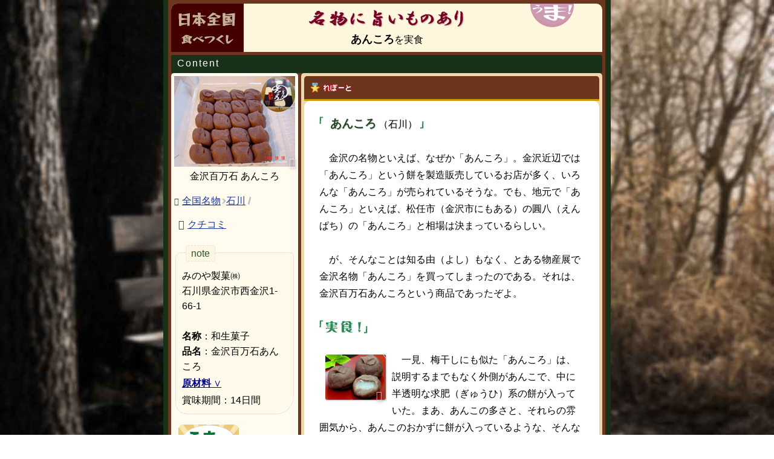

--- FILE ---
content_type: text/html; charset=UTF-8
request_url: https://tavitan.com/meib/p_ankoro.html
body_size: 3124
content:
<!DOCTYPE HTML PUBLIC "-//W3C//DTD HTML 4.01 Transitional//EN" "https://www.w3.org/TR/html4/loose.dtd">
<html lang=ja>
<head prefix="og: https://ogp.me/ns#">
<meta name="robots" content="max-image-preview:large">
<meta http-equiv="Content-Type" content="text/html; charset=UTF-8">
<meta name="keywords" content="餅・だんご">
<title>あんころ（石川県の名物）：実食レポート</title>
<meta name="description" content="石川県の名物＞あんころの実食レビューを紹介しております。">
<meta http-equiv="Content-Style-Type" content="text/css">
<link rel="stylesheet" href="/style_m.css?1755989760">
<link rel="stylesheet" href="/meib/style0.css?1751695740">
<meta name = "viewport" content = "width=device-width,initial-scale=1">
<meta property="og:type" content="article">
<meta property="og:image:width" content="640">
<meta property="og:image:height" content="480">
<meta property="fb:app_id" content="566746308448644">
<meta name="twitter:card" content="summary_large_image">
<meta name="twitter:site" content="@tabeyato1">
<meta property="og:title" content="あんころ（石川県の名物）：実食レポート">
<meta property="og:description" content="石川県の名物＞あんころの実食レビューを紹介しております。">
<meta property="og:image" content="https://tavitan.com/meib/photo/ankoro_b.jpg">
<meta property="og:url" content="https://tavitan.com/meib/p_ankoro.html">
<link rel="canonical" href="https://tavitan.com/meib/p_ankoro.html">
<script src="https://ajax.googleapis.com/ajax/libs/jquery/3.6.3/jquery.min.js"></script>
<meta name="author" content="佐藤 キュウ">
<link rel="icon" href="/meib/favicon.ico">
</head>
<body>
<div id="fixed-b"></div>

<center>
<table class="tb_top" cellpadding="5">
 <tr>
    <td class="waku"></td>
  <td align="center" bgcolor="#6B351E">
   <table id="top" cellspacing="0" cellpadding="0" width="100%" border="0">
    <tr>
<td class="top_lf" bgcolor="#fff7dd" align="center"><a href="./"><img src="mba.png" alt="名物に旨いものあり" border="0"></a></td>
<td class="td0" bgcolor="#fff7dd" align="center" valign="middle"><img src="mba_zen.png" width="260" height="30" border="0"><br>
<span class="b0">あんころ</span></td>
<td class="maru_2a" bgcolor="#fff7dd" align="center">
</td>
    </tr>
   </table>

      <div id=bar4><span>Content</span></div>
<table cellspacing="0" cellpadding="0" width="100%">

          <tr valign=top>
            <td height="100%">
      <table cellspacing="0" cellpadding="5" width="100%" height="100%" border="0">
       <tr>

     <td class="td_rt" valign="top" bgcolor="#fff7dd" width="200"><a href="/meib/photo/ankoro_b.jpg" data-lightbox="gr1" data-title="金沢百万石あんころ" data-alt="金沢百万石あんころ"><img loading="lazy" src="jpg/ankoro.jpg"></a>
        <span id="td4_w">金沢百万石 あんころ</span><table id="nabi" border="0" cellpadding="5"><tr>
<td class="td6"><a href="./" class="home">全国名物</a><span class="kagi"></span><a href="j_ishikawa.html">石川</a><span class="kagi kagi4"></span>
 <span class="kagi3">/</span> <a href="javascript:goto('/komi2/meib/arc/post_6.html');" class="kuchi">クチコミ</a>
</td>
</tr><tr>
<td class="td5">みのや製菓㈱<br>
            石川県金沢市西金沢1-66-1<br>
                  <br>
                  <b>名称</b>：和生菓子<br>
                  <b>品名</b>：金沢百万石あんころ<br>
            <input id="acd-check2" class="acd-check" type="checkbox">
<label class="acd-label" for="acd-check2" style="display: inline-block;"><b>原材料</b></label>
<div class="acd-content">
<p>
：小豆、水飴、砂糖、もち粉
</p>
</div>
            <br>
            賞味期間：14日間</td>
</tr><tr>
            <td class="td7"><span id="uma" class="m1" title="うまっ"></span></td>
          </tr></table>
        </td>
<td class="td_ch"></td>
        <td class="td1" bgcolor="#efd7ad" width="100%">
         <table cellspacing="0" width="100%" height="100%" border="0">
          <tr>
           <td class="bar3"><div id="ico3" class="m1"><span></span></div></td>
          </tr>
          <tr>
              <td class="td2" bgcolor="#ffffff">
<div><span id="j_s_1" class="m1"></span><h1 class="b2">あんころ</h1> <span>（石川）</span><span id="j_s_2" class="m1"></span></div>
<br>
                　金沢の名物といえば、なぜか「あんころ」。金沢近辺では「あんころ」という餅を製造販売しているお店が多く、いろんな「あんころ」が売られているそうな。でも、地元で「あんころ」といえば、松任市（金沢市にもある）の圓八（えんぱち）の「あんころ」と相場は決まっているらしい。<br>
                <br>
                　が、そんなことは知る由（よし）もなく、とある物産展で金沢名物「あんころ」を買ってしまったのである。それは、金沢百万石あんころという商品であったぞよ。<br>
                <br>
            <div id="j_s" class="m1" title="「実食」"><span></span></div><br>
<a href="/meib/photo/ankoro2_b.jpg" class="gazo2" data-lightbox="gr1" data-title="あんころ②" data-alt="あんころ②"><img loading="lazy" src="jpgs/ankoro2_s.jpg"></a>
                　一見、梅干しにも似た「あんころ」は、説明するまでもなく外側があんこで、中に半透明な求肥（ぎゅうひ）系の餅が入っていた。まあ、あんこの多さと、それらの雰囲気から、あんこのおかずに餅が入っているような、そんな主従逆転した感もある。で、普通に旨く、特に変わった様子はない。簡単に言うと、この地方に多い羽二重餅（はぶたえもち）を、<ruby>餡<rt>あん</rt></ruby>子でくるんだ和菓子という風合いかな～。<br>
                <br>
<a href="/meib/photo/ankoro3_b.jpg" class="gazo2" data-lightbox="gr1" data-title="圓八のあんころ" data-alt="圓八のあんころ"><img loading="lazy" src="jpgs/ankoro3_s.jpg"></a>
                　うーん、これは圓八の「あんころ」を食べてみないと「あんころ」を食べたことにならんかも。圓八の方は賞味期限が当日限りなので、なかなか手に入らない。おそらく（添加物なしの）本物の餅を使っているとか、そういうことなんだろうね～。‥ちなみに、その後クール便にて販売されるようになったけど。</td></tr>
<tr>
<td bgcolor="#ffffff" align="center">
<div id="share"><script src="/meib/z_sns.js"></script></div>
</td>
</tr>
<tr>
<td class="td3">
<span class="cm1"></span>
</td>
          </tr>
</table>
        </td>
       </tr>
      </table>
</td>
</tr>
</table>
    </td>
    <td class="waku"></td>
 </tr>
<tr>
    <td class="waku"></td>
    <td class="tds2" align="center"><script id="foot" src="/js/footer_me.js"></script></td>
    <td class="waku"></td>
</tr>
<tr>
    <td class="waku"></td>
    <td class="tds1" align="center"><script src="/js/ken_me.js"></script></td>
    <td class="waku"></td>
  </tr>
<tr>
    <td class="waku"></td>
    <td class="tds2" align="center"><span class="cop1">&copy;名物に旨いものあり<span id="qq1">04</span><span id="qq2">10</span> , 24rw , Update:2025/07/04</span></td>
    <td class="waku"></td>
</tr>
  <tr>
    <td class="waku"></td>
    <td class="tds3"><span class="cm2"></span><!-- <script src="/meib/af/c_ankoro.js?1718506200"></script> --></td>
    <td class="waku"></td>
  </tr>
</table>
<table class="bcm2">
  <tr>
    <td><script src="/meib/z_cm300_me.js"></script></td>
  </tr>
</table>
</center>
<img src="/cgi/klist3/lime.cgi?9" width="1" height="1">
<script src="/js/lib.js?1755150840"></script>
<script src="/js/so_b.js?1761903540"></script>
<noscript><div class="noscript-message"></div></noscript>
</body>
</html>


--- FILE ---
content_type: text/css
request_url: https://tavitan.com/meib/style0.css?1751695740
body_size: 5624
content:
@charset "utf-8";
/* 個別ページ用 */
[target="_blank"]:after, [class^="fa-"]:before, [class*=" fa-"]:before, .fa-q0:after, .home, .home2, .kuchi, .cart font {
  font-family: 'icomoon' !important;
  font-style: normal;
  font-weight: normal;
  font-variant: normal;
  text-transform: none;
  -webkit-font-smoothing: antialiased;
  -moz-osx-font-smoothing: grayscale;
}
a:not(.sb-link):not(.pin>a)[target="_blank"]:after, .fa-q0:after {content: "\e900";padding-left: 3px;}
.subm4 a[href*="javascript:goto2("]::after {color: #fff;}

.title-overlay {margin: 0 auto; font-style: italic; line-height: 130%;
    color: rgba(5, 102, 5, 0.5);
    position: fixed; top: 0; left: 110px; width: auto;
    text-align: center; padding: 10px; font-size: 20px;
    font-weight: bold; z-index: 5; display: none;
}

.home::before {font-size: 80%; content: "\e910";color: #2B532B; margin:5px 5px 5px -7px; display: inline-block;}
.home2::before {content: "\e910";color: #2B532B; margin:5px 5px 5px 0; display: inline-block;}
.kuchi {position: relative;}
.kuchi::before {content: "\e904";color: #2B532B; margin:5px 5px 5px 0; display: inline-block;}
.kagi4 {display: none;}
@media screen and (max-width: 768px) {
  .kagi3 {display: none;}
  .kagi4 {display: inline-block; font-weight: bolder;}
  .home::before {margin:5px 5px 5px -3px;}
}
.cart font::before {content: "\e907";color: #2B532B; margin-right:5px; display: inline-block;}
.gazo2, .gazo3 {float: left;margin:5px 10px 5px 10px;}
.gazo2 img {border-radius:3px; width: 100px; height: 75px; text-align: left; box-shadow: 1px 1px 1px 1px #d9d9d9;}
.gazo3 img {border-radius:3px; text-align: left;}

.waku7 { margin: 0 auto;}
.waku7, .waku7 a { max-width: 110px !important; /*max-width: 95% !important;*/}
.waku7 > span { padding: 0; line-height: 120%;}
.waku7 a {margin: 0 auto; text-align: center;}
.waku7 a span {display: inline !important; padding: 0; line-height: 120%;}
.waku7 a img {display: block !important; margin: 0 auto; border-radius: 0 0 5px 5px;}
.waku7 > span {color: #aaa;}

#nezu01 {display: none;}
@media screen and (max-width: 768px) {
  #nezu01 {text-align: right; margin-top: 10px; display: block;}
  #nezu01 img {width:140px; height:48px; border: 0; background-color: inherit;}
}

#head1 > span { margin: 10px 0 0 20px; display: inline-block;}
@media screen and (max-width: 768px) {
  .waku7 { margin: 0 3px;}
  .kuchi {float: right; margin-top:5px; padding: 0 !important;}
  .kuchi::before {margin: 0 3px 0 0;}
  #head1 > span { margin:10px 0 0 0; padding-left:20px;text-indent:-10px;}
}
.gdmy3 {width: 1px;height: 1px;}
@media screen and (max-width: 768px) {#c_cm_me {width:100%; height: 350px; margin-bottom: 10px;}}

#qq1::before { content: " , 初回発行:20"; }
#qq1::after { content: "/"; }
#qq2::after { content: " ちゅーざえもん"; }

.tsuika a {padding: 0;}

#share { height: 52px; margin-bottom: 20px;}

/*アコーディオン*/
.acd-check { display: none; }
.acd-label {
  display: block; text-decoration: underline;
  padding: 3px 0; color: darkblue;
}
.acd-content {
  line-height: 180%; height: 0; opacity: 0;
  transition: .5s; display: none; visibility: hidden;
}
.acd-content p { background-color: #f9ead1; margin-block-start: 0px; margin-bottom: -5px; border-radius: 3px; line-height: 130%; font-size: 90%; padding: 5px;}
.acd-check:checked + .acd-label + .acd-content {
  opacity: 1; display: inline; visibility: visible;
}
.acd-check:checked + .acd-label::after {content: ' ∧';}
.acd-check + .acd-label::after {content: ' ∨';}
/*↑アコーディオン*/

.tsuika {padding:20px 0 10px 0;background-color: #fff; width: 100%;height: 100%; border-radius: 10px 10px 20px 30px;}
.tsuika2 { border-radius: 10px 10px 30px 20px !important;}
.tsuika th {padding: 0 0 10px 20px;}
.tsuika .nw {vertical-align: bottom;padding-bottom: 25px;}
.tds1 { background-color:rgba(107,53,30,.9);}
.nw a {
  border-radius: 5px 5px 0 0; display: block;/* max-width: 100px;*/
}
@media screen and (max-width: 768px) {
  .tsuika .nw {line-height: 120%;}
  .tds1 { padding: 5px 1px 1px 1px;}
  .tds1 a { padding: 0;}
  .tsuika th {padding: 0 0 20px 20px;}
  #share { margin-bottom: 10px;}
}

#hh0 {font-size: 130%; display: inline;color:white;}
#hh0a {font-size: 110%; display: inline;}
#hh1 {font-size: 105%; display: inline;letter-spacing: .1em;}
#hh1a, .hh1a {font-size: 120%; display:inline;}

@media screen and (max-width: 768px) { .kesu, #kesu { display:none; } }
.dasu, #dasu { display:none; }
@media screen and (max-width: 768px) { .dasu, #dasu { display:inline; } }

body{
  -webkit-text-size-adjust: 100%; margin: 0;
}
/* @media screen and (min-width: 740px) {
  body{ background-image : url("/meib/img/back.jpg"); background-position:top center;
  background-size: cover;
  background-attachment: fixed;
  }
} */
@media screen and (min-width: 740px) {
  #fixed-b { position: fixed; top: 0; left: 0; width: 100vw; height: 100vh; z-index: -1;
    background-image: url('/meib/img/back.jpg');
    background-size: cover;
  }
}

td { line-height: 180%;}
.ul { background: linear-gradient(transparent 60%, #ff0 0%); }

.tensu {background-color:#aa8e69; width:fit-content; line-height: 100%; margin-top:3px; font-size: 13px; color: #fff; font-family: initial; padding: 2px; margin-left: 0px; margin-right: auto;}

#tensen td {
  border-width : 1px 1px 1px 1px;
  border-style : dotted dotted dotted dotted;
  border-color : silver silver silver silver;
}
.subm4 { width:90%; font-size: medium;
  border-radius:0 10px 20px 30px;
  margin: 20px 0 20px 0;
  padding: 1em;
  position: relative;
  background-color: rgba(255,255,255,0.05);
}
.subm4 a {background-image: linear-gradient(90deg, rgba(255,255,255,0.0) 95%, rgba(138, 94, 76, 0.8) 100%) !important; white-space: nowrap;}

.subm4 a:visited, .subm4 a:active, .subm4 a:link { color: #fff;
  text-shadow:1px 1px 0 rgba(255,255,255,0.05), -1px -1px 0 rgba(255,255,255,0.05),
  -1px 1px 0 rgba(255,255,255,0.05), 1px -1px 0 rgba(255,255,255,0.05),
   0px 1px 0 rgba(255,255,255,0.05),  0-1px 0 rgba(255,255,255,0.05),
  -1px 0 0 rgba(255,255,255,0.05), 1px 0 0 rgba(255,255,255,0.05);
   }
.subm4 a:hover { color: #800000; }
.subm4::before { height: 23px;
  background-color: rgba(255,255,255,0.2);
  content: "SiteMap";
  left: 1em;
  padding: 5px 5px 0px 5px;
  position: absolute;
  top: -0.8em;
}
@media screen and (max-width: 768px) {
  .subm4 { width:auto; padding: 1em; line-height:200%;}
  .subm4::before { padding: 0px 5px 20px 5px; height: 10px; top: -1em;}
}
@media screen and (pointer: coarse) { .subm4 {line-height: 200%;}}
@media screen and (max-width: 768px) {
  .subm4 { display: flex; flex-wrap: wrap; justify-content: center; align-items: center;}
}

#top { background:linear-gradient(90deg,#6B351E 0%,#6B351E 5%,#fff7dd 6%,#fff7dd 94%,#6B351E 95%,#6B351E 100%);
  margin-bottom: 5.5px; margin-top: 0.5px; height: 100%;
}
#top, #top td { overflow: hidden;}
@media screen and (max-width: 768px) { #top { height:80px; margin:0 0 .5px 0;} }

#ue {
  border:1px solid #2b532b;
  padding:3px;
  border-radius: 3px;
  display: inline-block;
  vertical-align:-2px;
}
.kaku100 {
  background-color: rgba(255,255,255,0.2);
  padding: 10px 5px 10px 20px ;
}
#l1, #l2 {border-left: 4px solid #d44b22; padding-left: 6px; }
.ekiben { width:95%; }
#gr3 img { border-radius: 3px; margin-bottom: 30px; }
.orangi { width:95%; }
.ekiben td, .orangi td { padding:10px; }
@media screen and (max-width: 768px) {
  #gr3 {text-align: center; }
  .ekiben td { padding:0; }
  .orangi td { padding:10px 0; }
}

.tb_top { width:740px; border-collapse:collapse; }
@media screen and (max-width: 768px) {
  .tb_top tr:nth-child(1) .waku:nth-child(1) + td { padding: 0; }
}
@media screen and (min-width: 741px) {
  .tb_top {
    position: relative;
  }
  .tb_top::after {
    position: absolute;
    top: 10px;
    bottom: 10px;
    left: 0;
    right: 0;
    z-index: -1;
    content: '';
  }
}

#top td:nth-child(3) {
  background-repeat: no-repeat;
  background-image: url("/meib/img/post.png"); background-position: top 0% left -70%;
}
@media screen and (max-width: 600px) {
  #top td:nth-child(3) { width: 100px; background-position: top 0% center;}
}

.td_rt { border-top:0; background-color:#fffbee; width:200px; text-align:center; padding:5px; min-width:200px; border-radius:5px;}
.td_rt img:not(.td7 img) { box-shadow:0px 0px 0px 3px #f1f1f1; border-radius: 3px;}
.td_rt img:not(.td7 img, .kotei, .kotei img) {width:200px; height: 150px;}
@media screen and (max-width: 768px) {
  .td_rt img:not(.td7 img) {box-shadow:none; border-radius:5px; padding:4px; background-color:#ffffff; }
  table.tb_top table:nth-child(2) table:nth-child(1) {background-color: #fff;}
  .td_rt { padding: 10px 5px; width:calc(100% - 10px); display: block;
  background-color: #fff; border-radius:0 0 10px 10px;
  background-size: auto auto,auto auto;
  background-image : url("/meib/img/waku.png");
  background-position:top 50px center, 0px 0;
  background-repeat: no-repeat, repeat;
  }
  .td_rt > a { margin-top: 50px;
  }
  .td_rt a#modosi { margin-top: 35px !important; }
  .td_rt a:not(.nabi1):nth-child(n + 3) img:not(.kotei) { width:20px; height: 20px;}
}
#td4_w {padding: 5px 0; display: block; margin: 0 auto; line-height: 140%;}
.nabi1 {text-align: left; vertical-align: top; overflow: hidden; white-space: nowrap;}
@media screen and (max-width: 330px) {.nabi1 {width: 300px;}}
.td_ch { padding:2.5px; }
@media screen and (max-width: 768px) {
  #td4_w {width: 280px; max-height: 22px;}
  .td_ch { display:none; }
  .td1, .gr1, #gr1, .gr2, #gr2, #gr3 { width: 100%; display: block; }
}

#nabi { position: relative; }
#migi{float: right; padding: 10px 5px 0 5px;margin: 5px 0 20px 0; }

.top_lf { width:120px; border-radius: 10px 0 0 0; text-align: left;}
@media screen and (max-width: 500px) {.top_lf {display: none;}}
.top_lf img, .top_lf a img { width: 120px; height: 80px; vertical-align:middle;}
@media screen and (max-width: 400px) {
  .top_lf {max-width:100%; width:auto;}
  .top_lf img, .top_lf a img { width: 100px; height:80px;}
}

#top .td0 br {display: none;}
#top .td0 img {margin: 0 auto;}
#top .td0 #hh1 {line-height: 120%;}
#top .td0 {
    display: flex;
    flex-direction: column;
    justify-content: space-evenly;
    height: 80px;
    background-color: #fff7dd;
}
@media screen and (max-width: 400px) {
  .td0 {position: relative;}
/*  .td0::after {font-size: 12px; display: none;
    position: absolute;
    bottom: -7px;
    right: 3px;
    z-index: 1;
    content: 'を実食';
  }*/
/*  .td0 img {max-width: 90% !important;}*/
}
.td0a { background-image : url("/meib/img/migi.png");background-repeat : no-repeat;background-position : 100% 0; }
.td1 {background-color: #efd7ad; width: 100%; padding: 5px; border-radius:5px;}
.pad1 { padding: 5px; }
#bar4 {background-color: #193119; height: 30px; text-align: left; display: block; padding-left: 10px; border-radius: 3px;}
#bar4 > span {letter-spacing:2px; color: #fff;
    text-shadow: 1px 1px 0 #193119, -1px -1px 0 #193119, -1px 1px 0 #193119, 1px -1px 0 #193119, 0px 1px 0 #193119, 0-1px 0 #193119, -1px 0 0 #193119, 1px 0 0 #193119;
}
@media screen and (max-width: 768px) {
  .bar3 {border-radius: 10px 10px 0 0 !important; border-bottom:0 !important;}
  .td1 { padding:0px; margin-top:1px;}
  .td1 {border-radius: 10px;}
  .td1 > table:not(.maru0) {border-radius: 10px; background-color: #6B351E !important;}
  tr:has(#share) {background-color:#6B351E}
  td:has(> #share) {border-radius:0 0 10px 10px; background-color:#fff}
  #nabi { margin-left: auto; margin-right: auto; margin-bottom: 10px;}
  .pad1 { padding: 0; }
  .td1 > table > tbody > tr:last-child {display: none;}
}
.td2 {
  border-radius: 10px 10px 0 0;
  padding : 25px 25px 30px 25px;
}
.td2 > div:nth-child(1) { text-shadow: 1px 1px 0 rgba(0,0,0,.2);}
@media screen and (max-width: 768px) {
  .td2 {padding-bottom: 20px;}
  .td2 {border-top: 5px solid #cc9900}
  .tsui {border-top: 20px solid #fff !important; }
  .tsui div {text-align: left !important;}
  .tsui div.td5 {margin-top: 10px !important;}
  .td2 div:not(.acd-content), div#j_s { text-align: center; margin: 0 auto; }
}
@media screen and (max-width: 450px) {
  .td2 {padding-left: 10px; padding-right: 10px;}
}
.td2b {padding: 20px 5px;}
@media screen and (min-width: 769px) {
  .td2b {padding: 0 20px 20px 20px;}
}
.td3, .tds3 { display: none;}
.td3 {
  background-color: #ffffff; margin: 0; vertical-align: top;
  border-radius: 0 0 10px 10px;
  padding:10px 20px 35px 20px;
  line-height: 180%;
}
@media screen and (max-width: 768px) {
  .td3 {padding:10px 20px 0px 20px;}
}
.cm1, .cm2 {padding: 0; margin: 0;}
.cm1 { display: inline; }
.cm2 { display: none; }
.cm2 a:first-child { margin-bottom: 25px; }
@media screen and (max-width: 768px) {
  .cm1 { display: none; }
  .cm2 { display: inline; }
  .cm2 a:first-child { margin-bottom: 15px; }
}
#t_line {
  vertical-align:middle;
  padding-bottom: 15px; padding-left:10px;
}
.t_line2 {clear:both;width:auto;height:25px;}
@media screen and (max-width: 768px) {
  #t_line {padding: 10px;}
  .t_line2 {height:15px;}
}

.cm0 { height:360px; width:430px; margin: 0 auto; padding-top: 10px; }
@media screen and (max-width: 768px) { .cm0 { height:360px; width:100%; margin: 0;} }

.td4 {line-height: 120%; text-align: left; padding: 10px 5px;}
.td5 {line-height: 160%; background-color: rgba(255,247,221, .2);
  position: relative;
  text-align: left;
  border: 1px dotted #ccc;
  border-radius: 10px 5px 30px 20px;
  padding: 25px 10px 10px 10px;
}
.td5::before {
  border: 1px dashed rgba(43,83,43, 0.1);
  border-radius: 4px;
  background-color: #fdf6e2;
  color: #2b532b;
  content: "note";
  left: 1em;
  padding: 0 .5em 0 .5em;
  position: absolute;
  top: -13px;
}
.td6 {text-align:left; padding-bottom:25px; }
.td6 a {white-space: nowrap;}
@media screen and (max-width: 768px) {
  .td5 {background-color: #fdfcf6; border: 1px solid #eee;  border: 1px solid #ccc; padding: 30px 10px 10px 10px;}
  .td5::before {background-color: #fbf5e3;}
  .td4 span { width: 280px; display: inline-block; border-radius: 5px;}
  .td4, .td6 { text-align: center;}
  .td4 { line-height: 120%; padding: 10px; height: 60px !important; vertical-align: top;}
  .td6 { min-width: 300px; height: 90px; padding: 0; background-image: url("/meib/img/nezu.png"); background-repeat: no-repeat; background-position: 100% 100%;}
  .td6 a { border-radius: 5px; background-color:  rgba(255,255,255,1.0);}
}
.td7 { color:#663300; text-align:left; padding-top:15px; }
@media screen and (max-width: 768px) {
  .td7{ display:none;}
  .td2 div.td5 {margin-top: 40px; text-align: left;}
  .td_rt {padding-bottom: 5px;}
}
@media screen and (min-width: 500px) and (max-width: 768px) {
  .td5{ padding: 20px;}
}

.b0 { line-height: 120%; font-size:110%; display: inline; font-weight: bold; text-align: center;
    overflow: hidden;
    white-space: nowrap;
    width: 100% !important;
}
.b0::after{content: "を実食"; font-weight:initial; font-size: 90%;}
/*@media screen and (max-width: 350px) {.b0 {font-size: 100% !important;}}*/

.b1 { font-weight : bold; font-size:120%;line-height: 20px; color:#242; }
.b2 { display:inline; font-size:120%;line-height: 20px; color:#242; }
.b2a { display:inline; font-size:110%;line-height: 20px; color:#242; }
.tds2 { background-color:rgba(107,53,30,.9); height:13px; font-size:80%;padding: 10px;
  color: #fff;
  text-shadow:1px 1px 0 rgba(107,53,30,.9), -1px -1px 0 rgba(107,53,30,.9),
  -1px 1px 0 rgba(107,53,30,.9), 1px -1px 0 rgba(107,53,30,.9),
   0px 1px 0 rgba(107,53,30,.9),  0-1px 0 rgba(107,53,30,.9),
  -1px 0 0 rgba(107,53,30,.9), 1px 0 0 rgba(107,53,30,.9);
}
@media screen and (max-width: 768px) {
  .tds1 { background-color:#6B351E;}
  .tds2 { background-color:#6B351E; box-shadow: initial;}
}

.tds3 {padding: 0; border: 0;}
@media screen and (max-width: 768px) {
  .tds3 { background-color: #fff; background-image : none; padding:10px 0 15px 0; border: 0; }
  #c_sns {margin-top: 0; margin-bottom: 10px;}
}

.pa10 { padding:10px; }
.pa11 { padding:5px; }
.pa10a td { padding:10px; }
.pa30 { padding:20px; }
@media screen and (max-width: 768px) {
  .pa10{ padding:5px;}
  .pa11{ padding:0;}
  .pa30{ padding:10px 0 0 0;}
}
.w95, #w95 { width:95%; }
#w200 { width:200px; }

@media screen and (max-width: 500px) {
  .maru_2a, #top td:nth-child(3) { display:none;}
/*  #top td:nth-child(2) {background-image: none;}*/
}

.maru0 { border-radius: 0 10px 20px 30px; background-color: rgba(255, 250, 232, .5);}
.maru0t { border-radius: 10px 10px 20px 30px;}
@media screen and (max-width: 768px) {
  .maru0 td, .maru0t td { padding:10px; }
}
.maru0 font:first-child {font-size: 110%;}
.maru0::first-line {line-height: 200%;}
.maru_2a { width:120px;
  background-color: #fff7dd;
  border-radius: 0 10px 0 0;
}
@media screen and (max-width: 768px) {
  .top_lf, .maru_2a {border-radius: 0;}
}

.marut { border-radius: 10px 10px 0 0;}
.marub { border-radius: 0 0 10px 10px; }
.marut5 { border-radius: 5px 5px 0 0;}
@media screen and (max-width: 768px) { .marut5 { border-radius: 0;} }
.marub5 { border-radius: 0 0 5px 5px; }

.bar3 { background-color:#6B351E; height: 30px; color: #FFF;
  border-radius: 5px 5px 0 0;
  border-bottom: 3px solid #cc9900;
  padding: 5px 0 3px 0; text-align : left;
}
.waku { background: #193119; width: 8px; padding: 0; box-sizing: initial; border: 0;}
#toku .waku {width: 6px;}
@media screen and (max-width: 768px) { .waku {display:none;} }
.bcm { width:740px; border-collapse:collapse; border:0; padding:3px; background: #f5f5f5; }
img[src^="/cgi/klist3/lime.cgi"] {display: none;}
.bcm2 { display: none;
  width:740px; background: #fff; border-left: #193119 solid 11px; border-right: #193119 solid 11px;
  background-image: url(/meib/img/cm_waku.gif);
  background-repeat: no-repeat;
  background-position: 98% 100%;
}
.bcm2 tr {border-collapse: collapse; border-spacing: 0;}
.bcm2 td {text-align: center; padding: 10px 0; border-left: #eee solid 10px; border-right: #eee solid 10px;}
@media screen and (max-width: 768px) {
  .bcm2 {border-width: 0; border-collapse:collapse; background-color: #fff;}
  .bcm2 td {padding:20px 0; border-left: #fff solid 10px; border-right: #fff solid 10px;}
}

#id90 { width:90%; }
.id95 { width:95%; }
.w700 { width:700px; }
@media screen and (max-width: 768px) {
  #top, .ekiben, .orangi, .tb_top, .w95, #w95, #w200, #id90, .id95, .w700 {width:100%;}
}
@media screen and (max-width: 350px) {
  #yude iframe {width:280px !important;}
}

ul {
margin: 0 0 0 1em;
padding: 0;
}
ol {
margin: 0 0 0 30px;
padding: 0;
}
span{ margin: 0; }
.m1{ background: url("/meib/img/kobetsu.png?v02") no-repeat top left; }
#ico3{ background-position: 0 0; width: 80px; height: 18px; }
#j_s{ background-position: 0 -68px; width: 80px; height: 26px; }
#j_s_1{ background-position: 0 -144px; width: 18px; height: 18px; display: inline-block;}
#j_s_2{ background-position: 0 -212px; width: 18px; height: 18px; display: inline-block; vertical-align: -2px; position: relative; left: -7px;}
#mba{ background-position: 0 -280px; width: 120px; height: 80px; }
#uma{ background-position: 0 -410px; width: 100px; height: 60px; display: inline-block; }
@media screen and (max-width: 768px) {
  #j_s{ margin-left: 5px;}
}

/***（バーガーメニュー）***/
@media screen and (min-width: calc( 740px + 100px) ) {
  #menu2 {right: calc( (100% - 768px)/2 - 60px ); }
}

a.m3 {display: inline-block; position: relative; text-decoration: none;}
a.m3::before { border-radius: 3px; width: fit-content;
  background-color:#aa8e69; display: block;
  color: #fff;
  content: attr(data-item);
  top: 0px;
  left: -7px;
  line-height: 1.2;
  font-size: 90%;
  padding: 0 3px;
  position: relative;
  z-index: 3;}


--- FILE ---
content_type: application/javascript
request_url: https://tavitan.com/meib/z_cm300_me.js
body_size: 498
content:
//広告をjs化
// window.addEventListener("load", function() {
// var h_dat = '<center>'
//       + '<script async src="//pagead2.googlesyndication.com/pagead/js/adsbygoogle.js"></script>'
//       + '<ins class="adsbygoogle"'
//       + 'style="display:inline-block;width:300px;height:250px"'
//       + 'data-ad-client="ca-pub-1117132965936570"'
//       + 'data-ad-slot="8424622239"></ins>'
//       + '<script>'
//       + '(adsbygoogle = window.adsbygoogle || []).push({});'
//       + '</script>'
//       + '</center>';
//       wrk = $('.bcm2 td');
// wrk.append($(h_dat));
// });


--- FILE ---
content_type: application/javascript
request_url: https://tavitan.com/meib/z_sns.js
body_size: 2479
content:
function gotog(para) { window.open(para, "new_tab"); }
//ソーシャルボタン shareButtons
$.fn.shareButtons = function (c) {
  var i_color = "#193119";
  lh_url = gurl;
  const j = lh_url,
    b = document.title;
  e = {
    buttons: ["twitter", "facebook", "line", "hatena", "pocket"],
    shape: "flat",
    color: "#ffffff",
    backgroundColor: "brand",
    demo: !1
  }, u = {
    wrapper: '<div class="share-buttons"></div>',
    style: {
      before: '<style type="text/css">',
      after: "</style>"
    },
    button: '<div class="sb-button"></div>',
    a: '<a class="sb-link" href="#" target="_blank"></a>',
    svg: {
      before: '<svg class="sb-icon" x="0px" y="0px" viewBox="0 0 512 512">',
      after: "</svg>"
    }
  }, d = {
    twitter: {
      color: i_color,
      link: "javascript:gotog('https://x.com/intent/tweet?url=" + j + "&text=" + b + "');",
      path: '<path d="M389.2 48h70.6L305.6 224.2 487 464H345L233.7 318.6 106.5 464H35.8L200.7 275.5 26.8 48H172.4L272.9 180.9 389.2 48zM364.4 421.8h39.1L151.1 88h-42L364.4 421.8z"/>'
    },
    facebook: {
      color: i_color,
      link: "javascript:gotog('https://www.facebook.com/share.php?u=" + j + "');",
      path: '<path d="M200.7,512V283H124v-91h76.7v-1.7C200.7,42.4,248.3,0,317.8,0c33.3,0,61.9,2.5,70.2,3.6V85h-48.2c-37.8,0-45.1,18-45.1,44.3V192H380l-11.7,91h-73.6v229"/>'
    },
    line: {
      color: i_color,
      link: "javascript:gotog('https://social-plugins.line.me/lineit/share?url=" + j + "');",
      path: '<path class="st0" d="M255.3,15.4c-141.1,0-256,93.2-256,207.7c0,102.7,91,188.7,214.1,205c30,6.4,26.6,17.5,19.7,57.7c-1.1,6.4-5.1,25.3,22.1,13.8c27.3-11.4,147.4-86.8,201.2-148.6c37.1-40.8,54.8-82.1,54.8-127.9C511.3,108.6,396.4,15.4,255.3,15.4zM164.8,284.3c0,2.9-2.2,5-5,5H88.2c-1.4,0-2.5-0.7-3.4-1.4c-0.9-0.9-1.4-2.1-1.4-3.4V172.9c0-2.9,2.2-5,5-5h17.9c2.9,0,5,2.2,5,5v88.5h48.8c2.6,0,4.9,2.4,4.9,5v17.8H164.8z M208.2,284.4c0,2.9-2.2,5-5,5h-17.9c-2.9,0-5-2.2-5-5V172.8c0-2.9,2.2-5,5-5h17.9c2.9,0,5,2.4,5,5V284.4z M331.8,284.4c0,2.9-2.2,5-5,5h-17.9c-1.7,0-3.3-0.9-4.1-2.1l-51.2-69v66.3c0,2.9-2.2,5-5,5h-17.9c-2.9,0-5-2.2-5-5V173c0-2.9,2.2-5,5-5h17.7c1.6,0,3.3,0.8,4.1,2.2l51.2,69v-66.3c0-2.9,2.2-5,5-5h17.9c2.9-0.1,5.1,2.2,5.1,4.9v111.6H331.8z M431.1,190.7c0,2.9-2.2,5-5,5h-48.8v18.8h48.8c2.9,0,5,2.2,5,5v18c0,2.9-2.2,5-5,5h-48.8v18.8h48.8c2.9,0,5,2.2,5,5v17.9c0,2.9-2.2,5-5,5h-71.8c-2.9,0-5-2.4-5-5V172.8c0-2.9,2.4-5,5-5h71.8c2.6,0,4.9,2.4,5,5V190.7z"/>'
    },
    hatena: {
      color: i_color,
      link: "javascript:gotog('https://b.hatena.ne.jp/entry/panel/?url=" + j + "&btitle=" + b + "');",
      path: '<g><path class="st0" d="M308.9,271.2c-17-19-40.7-29.7-70.9-31.9c27-7.3,46.5-18,58.9-32.5c12.4-14.5,18.4-33.4,18.4-57.6c0.3-17.7-4-35.3-12.4-50.9c-8.5-14.8-21-26.9-36-34.9c-13.7-7.5-30-13-49.2-16.1c-19.1-3.2-52.7-4.5-100.8-4.5H0v426.4h120.5c48.4,0,83.3-1.6,104.7-4.9c21.4-3.4,39.2-9,53.7-16.7c17.4-9,31.7-23,41.1-40.2c9.6-17.3,14.5-37.3,14.5-60.2C334.5,315.5,326,290.1,308.9,271.2z M108.1,137.2h25c28.9,0,48.3,3.3,58.2,9.8c9.9,6.6,14.8,17.8,14.8,33.8s-5.4,26.3-16,32.7c-10.5,6.4-30.2,9.4-58.9,9.4h-23.1L108.1,137.2L108.1,137.2z M207.2,381.7c-11.4,6.9-31,10.3-58.4,10.3h-40.7v-92.9h42.4c28.2,0,47.7,3.6,58,10.7c10.3,7.1,15.8,19.5,15.8,37.5s-5.6,27.6-17.3,34.5L207.2,381.7z"/><path class="st0" d="M457.9,361.2c-29.9,0-54.1,24.2-54.1,54.1s24.2,54.1,54.1,54.1c29.9,0,54.1-24.2,54.1-54.1c0,0,0,0,0,0C512,385.4,487.8,361.2,457.9,361.2z"/><rect x="411" y="42.7" class="st0" width="93.8" height="284.4"/></g>'
    },
    pocket: {
      color: i_color,
      link: "//getpocket.com/edit?url=" + j + "&title=" + b,
      path: '<path d="M465.8,35.4H46.4C21.1,35.4,0,56.6,0,81.8v154.5c0,142.5,113.9,256.2,256.2,256.2c141.7,0,255.8-113.7,255.8-256.2V81.8C512,56.2,491.8,35.4,465.8,35.4z M280.7,342.3c-14.2,13.5-35.9,12.7-48.5,0C102.3,217.8,100.9,222.2,100.9,201.5c0-19.3,15.8-35.1,35.1-35.1c19.4,0,18.4,4.3,120.2,102.1c103.5-99.3,101.3-102.1,120.6-102.1c19.3,0,35.1,15.8,35.1,35.1C411.9,221.8,408.6,219.4,280.7,342.3L280.7,342.3z"/>'
    }
  };
  c = Object.assign(e, c);
  var a = $(u.wrapper),
    h = (c.demo) ? "share-buttons" + Math.floor(Math.random() * 9999) + " " : "";
  if (c.demo) {
    a.addClass(h);
    h = "." + h
  }
  a.addClass("sb-" + c.shape);
  var f = u.style.before,
    t = (c.shape === "ios") ? "22%" : (c.shape === "circle") ? "50%" : "0";
  f += ".sb-button{display:inline-block;margin:1px;}";
  f += h + ".sb-link{display:flex;background-color:black;width:50px;height:50px;align-items:center;justify-content:center;border-radius:" + t + "}";
  f += ".sb-icon {width:50%;}";
  $.each(c.buttons, function (m, k) {
    if (d[k]) {
      var n = (c.backgroundColor === "brand" || !c.backgroundColor) ? d[k].color : c.backgroundColor,
        l = (!c.color) ? "#ffffff" : (c.color === "brand") ? d[k].color : c.color;
      f += h + ".sb-" + k + "{background-color:" + n + ";}";
      f += h + ".sb-" + k + " path," + h + ".sb-" + k + " rect{fill:" + l + ";}"
    }
  });
  f += u.style.after;
  a.prepend(f);
  $.each(c.buttons, function (k, l) {
    if (d[l]) {
      var m = $(u.button);
      m.prepend(u.a);
      m.find("a").attr("href", d[l].link).addClass("sb-" + l).prepend(u.svg.before + d[l].path + u.svg.after);
      m.find("a").attr("target", "_self");
      a.append(m);
    }
  });
  this.prepend(a);
  return this
};
$(function () {
  $("#share").shareButtons({
    buttons: ["twitter", "facebook", "line", "hatena"],
    shape: "flat",
    color: "brand",
    backgroundColor: "transparent",
    demo: !0
  })
})